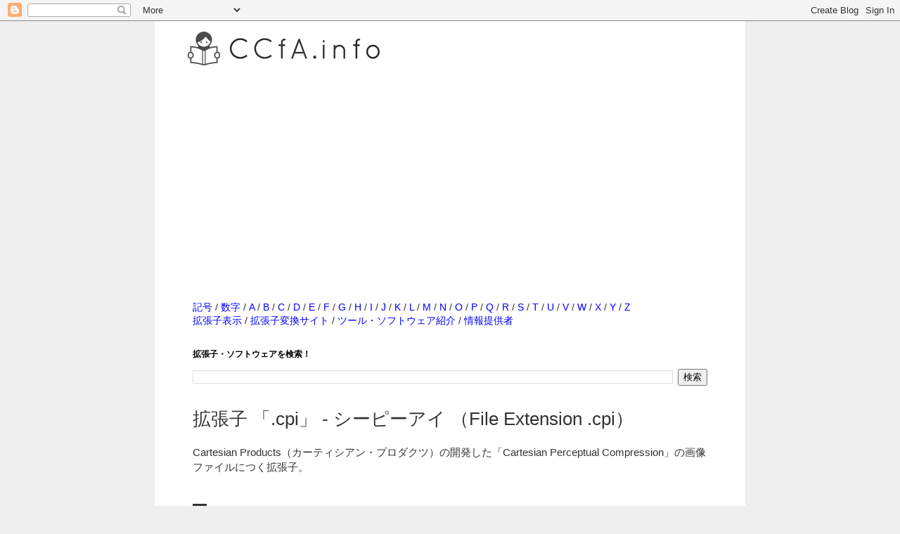

--- FILE ---
content_type: text/html; charset=UTF-8
request_url: https://www.ccfa.info/2014/09/cpi-file-extension-cpi-cartesian.html
body_size: 11414
content:
<!DOCTYPE html>
<html class='v2' dir='ltr' xmlns='http://www.w3.org/1999/xhtml' xmlns:b='http://www.google.com/2005/gml/b' xmlns:data='http://www.google.com/2005/gml/data' xmlns:expr='http://www.google.com/2005/gml/expr'>
<head>
<link href='https://www.blogger.com/static/v1/widgets/4128112664-css_bundle_v2.css' rel='stylesheet' type='text/css'/>
<script async='async' src='//pagead2.googlesyndication.com/pagead/js/adsbygoogle.js'></script>
<script>
     (adsbygoogle = window.adsbygoogle || []).push({
          google_ad_client: "ca-pub-1516918468405586",
          enable_page_level_ads: true
     });
</script>
<meta content='width=1100' name='viewport'/>
<meta content='text/html; charset=UTF-8' http-equiv='Content-Type'/>
<meta content='blogger' name='generator'/>
<link href='https://www.ccfa.info/favicon.ico' rel='icon' type='image/x-icon'/>
<link href='https://www.ccfa.info/2014/09/cpi-file-extension-cpi-cartesian.html' rel='canonical'/>
<link rel="alternate" type="application/atom+xml" title="拡張子を開こう&#65281;&#12288;CCfA.info - Atom" href="https://www.ccfa.info/feeds/posts/default" />
<link rel="alternate" type="application/rss+xml" title="拡張子を開こう&#65281;&#12288;CCfA.info - RSS" href="https://www.ccfa.info/feeds/posts/default?alt=rss" />
<link rel="service.post" type="application/atom+xml" title="拡張子を開こう&#65281;&#12288;CCfA.info - Atom" href="https://www.blogger.com/feeds/4314603375618160371/posts/default" />

<link rel="alternate" type="application/atom+xml" title="拡張子を開こう&#65281;&#12288;CCfA.info - Atom" href="https://www.ccfa.info/feeds/4422129756673594574/comments/default" />
<!--Can't find substitution for tag [blog.ieCssRetrofitLinks]-->
<meta content='「.cpi」ファイルを開く方法。拡張子「.cpi」がどの様なファイルなのか？取扱いソフトウェアを知ることで、変換・再生・閲覧の方法を知ることができます。' name='description'/>
<meta content='https://www.ccfa.info/2014/09/cpi-file-extension-cpi-cartesian.html' property='og:url'/>
<meta content='拡張子 「.cpi」 - シーピーアイ （File Extension .cpi）' property='og:title'/>
<meta content='「.cpi」ファイルを開く方法。拡張子「.cpi」がどの様なファイルなのか？取扱いソフトウェアを知ることで、変換・再生・閲覧の方法を知ることができます。' property='og:description'/>
<meta content='ccfa.info,拡張子,拡張子辞典,ファイルの開き方,ファイル拡張子,File,File Extension,Extension' name='keywords'/>
<!--<title><data:blog.pagetitle/></title>-->
<!-- Start of Changing the Blogger Title Tag -->
<title>拡張子 &#12300;.cpi&#12301; - シーピーアイ &#65288;File Extension .cpi&#65289; - 拡張子を開こう&#65281;&#12288;CCfA.info</title>
<!-- End of Changing the Blogger Title Tag -->
<style id='page-skin-1' type='text/css'><!--
/*
-----------------------------------------------
Blogger Template Style
Name:     Simple
Designer: Josh Peterson
URL:      www.noaesthetic.com
----------------------------------------------- */
/* Variable definitions
====================
<Variable name="keycolor" description="Main Color" type="color" default="#66bbdd"/>
<Group description="Page Text" selector="body">
<Variable name="body.font" description="Font" type="font"
default="normal normal 12px Arial, Tahoma, Helvetica, FreeSans, sans-serif"/>
<Variable name="body.text.color" description="Text Color" type="color" default="#222222"/>
</Group>
<Group description="Backgrounds" selector=".body-fauxcolumns-outer">
<Variable name="body.background.color" description="Outer Background" type="color" default="#66bbdd"/>
<Variable name="content.background.color" description="Main Background" type="color" default="#ffffff"/>
<Variable name="header.background.color" description="Header Background" type="color" default="transparent"/>
</Group>
<Group description="Links" selector=".main-outer">
<Variable name="link.color" description="Link Color" type="color" default="#2288bb"/>
<Variable name="link.visited.color" description="Visited Color" type="color" default="#888888"/>
<Variable name="link.hover.color" description="Hover Color" type="color" default="#33aaff"/>
</Group>
<Group description="Blog Title" selector=".header h1">
<Variable name="header.font" description="Font" type="font"
default="normal normal 60px Arial, Tahoma, Helvetica, FreeSans, sans-serif"/>
<Variable name="header.text.color" description="Title Color" type="color" default="#3399bb" />
</Group>
<Group description="Blog Description" selector=".header .description">
<Variable name="description.text.color" description="Description Color" type="color"
default="#777777" />
</Group>
<Group description="Tabs Text" selector=".tabs-inner .widget li a">
<Variable name="tabs.font" description="Font" type="font"
default="normal normal 14px Arial, Tahoma, Helvetica, FreeSans, sans-serif"/>
<Variable name="tabs.text.color" description="Text Color" type="color" default="#999999"/>
<Variable name="tabs.selected.text.color" description="Selected Color" type="color" default="#000000"/>
</Group>
<Group description="Tabs Background" selector=".tabs-outer .PageList">
<Variable name="tabs.background.color" description="Background Color" type="color" default="#f5f5f5"/>
<Variable name="tabs.selected.background.color" description="Selected Color" type="color" default="#eeeeee"/>
</Group>
<Group description="Post Title" selector="h3.post-title, .comments h4">
<Variable name="post.title.font" description="Font" type="font"
default="normal normal 22px Arial, Tahoma, Helvetica, FreeSans, sans-serif"/>
</Group>
<Group description="Date Header" selector=".date-header">
<Variable name="date.header.color" description="Text Color" type="color"
default="#333333"/>
<Variable name="date.header.background.color" description="Background Color" type="color"
default="transparent"/>
</Group>
<Group description="Post Footer" selector=".post-footer">
<Variable name="post.footer.text.color" description="Text Color" type="color" default="#666666"/>
<Variable name="post.footer.background.color" description="Background Color" type="color"
default="#f9f9f9"/>
<Variable name="post.footer.border.color" description="Shadow Color" type="color" default="#eeeeee"/>
</Group>
<Group description="Gadgets" selector="h2">
<Variable name="widget.title.font" description="Title Font" type="font"
default="normal bold 11px Arial, Tahoma, Helvetica, FreeSans, sans-serif"/>
<Variable name="widget.title.text.color" description="Title Color" type="color" default="#000000"/>
<Variable name="widget.alternate.text.color" description="Alternate Color" type="color" default="#999999"/>
</Group>
<Group description="Images" selector=".main-inner">
<Variable name="image.background.color" description="Background Color" type="color" default="#ffffff"/>
<Variable name="image.border.color" description="Border Color" type="color" default="#eeeeee"/>
<Variable name="image.text.color" description="Caption Text Color" type="color" default="#333333"/>
</Group>
<Group description="Accents" selector=".content-inner">
<Variable name="body.rule.color" description="Separator Line Color" type="color" default="#eeeeee"/>
<Variable name="tabs.border.color" description="Tabs Border Color" type="color" default="#999999"/>
</Group>
<Variable name="body.background" description="Body Background" type="background"
color="#efefef" default="$(color) none repeat scroll top left"/>
<Variable name="body.background.override" description="Body Background Override" type="string" default=""/>
<Variable name="body.background.gradient.cap" description="Body Gradient Cap" type="url"
default="url(//www.blogblog.com/1kt/simple/gradients_light.png)"/>
<Variable name="body.background.gradient.tile" description="Body Gradient Tile" type="url"
default="url(//www.blogblog.com/1kt/simple/body_gradient_tile_light.png)"/>
<Variable name="content.background.color.selector" description="Content Background Color Selector" type="string" default=".content-inner"/>
<Variable name="content.padding" description="Content Padding" type="length" default="10px"/>
<Variable name="content.padding.horizontal" description="Content Horizontal Padding" type="length" default="10px"/>
<Variable name="content.shadow.spread" description="Content Shadow Spread" type="length" default="40px"/>
<Variable name="content.shadow.spread.webkit" description="Content Shadow Spread (WebKit)" type="length" default="5px"/>
<Variable name="content.shadow.spread.ie" description="Content Shadow Spread (IE)" type="length" default="10px"/>
<Variable name="main.border.width" description="Main Border Width" type="length" default="0"/>
<Variable name="header.background.gradient" description="Header Gradient" type="url" default="none"/>
<Variable name="header.shadow.offset.left" description="Header Shadow Offset Left" type="length" default="-1px"/>
<Variable name="header.shadow.offset.top" description="Header Shadow Offset Top" type="length" default="-1px"/>
<Variable name="header.shadow.spread" description="Header Shadow Spread" type="length" default="1px"/>
<Variable name="header.padding" description="Header Padding" type="length" default="30px"/>
<Variable name="header.border.size" description="Header Border Size" type="length" default="1px"/>
<Variable name="header.bottom.border.size" description="Header Bottom Border Size" type="length" default="1px"/>
<Variable name="header.border.horizontalsize" description="Header Horizontal Border Size" type="length" default="0"/>
<Variable name="description.text.size" description="Description Text Size" type="string" default="140%"/>
<Variable name="tabs.margin.top" description="Tabs Margin Top" type="length" default="0" />
<Variable name="tabs.margin.side" description="Tabs Side Margin" type="length" default="30px" />
<Variable name="tabs.background.gradient" description="Tabs Background Gradient" type="url"
default="url(//www.blogblog.com/1kt/simple/gradients_light.png)"/>
<Variable name="tabs.border.width" description="Tabs Border Width" type="length" default="1px"/>
<Variable name="tabs.bevel.border.width" description="Tabs Bevel Border Width" type="length" default="1px"/>
<Variable name="date.header.padding" description="Date Header Padding" type="string" default="inherit"/>
<Variable name="date.header.letterspacing" description="Date Header Letter Spacing" type="string" default="inherit"/>
<Variable name="date.header.margin" description="Date Header Margin" type="string" default="inherit"/>
<Variable name="post.margin.bottom" description="Post Bottom Margin" type="length" default="25px"/>
<Variable name="image.border.small.size" description="Image Border Small Size" type="length" default="2px"/>
<Variable name="image.border.large.size" description="Image Border Large Size" type="length" default="5px"/>
<Variable name="page.width.selector" description="Page Width Selector" type="string" default=".region-inner"/>
<Variable name="page.width" description="Page Width" type="string" default="auto"/>
<Variable name="main.section.margin" description="Main Section Margin" type="length" default="15px"/>
<Variable name="main.padding" description="Main Padding" type="length" default="15px"/>
<Variable name="main.padding.top" description="Main Padding Top" type="length" default="30px"/>
<Variable name="main.padding.bottom" description="Main Padding Bottom" type="length" default="30px"/>
<Variable name="paging.background"
color="#ffffff"
description="Background of blog paging area" type="background"
default="transparent none no-repeat scroll top center"/>
<Variable name="footer.bevel" description="Bevel border length of footer" type="length" default="0"/>
<Variable name="mobile.background.overlay" description="Mobile Background Overlay" type="string"
default="transparent none repeat scroll top left"/>
<Variable name="mobile.background.size" description="Mobile Background Size" type="string" default="auto"/>
<Variable name="mobile.button.color" description="Mobile Button Color" type="color" default="#ffffff" />
<Variable name="startSide" description="Side where text starts in blog language" type="automatic" default="left"/>
<Variable name="endSide" description="Side where text ends in blog language" type="automatic" default="right"/>
*/
/* Content
----------------------------------------------- */
body {
font: normal normal 14px 'Trebuchet MS', Trebuchet, Verdana, sans-serif;
color: #333333;
background: #efefef none repeat scroll top left;
padding: 0 0 0 0;
}
html body .region-inner {
min-width: 0;
max-width: 100%;
width: auto;
}
a:link {
text-decoration:none;
color: #0000ff;
}
a:visited {
text-decoration:none;
color: #810081;
}
a:hover {
text-decoration:underline;
color: #378850;
}
.body-fauxcolumn-outer .fauxcolumn-inner {
background: transparent none repeat scroll top left;
_background-image: none;
}
.body-fauxcolumn-outer .cap-top {
position: absolute;
z-index: 1;
height: 400px;
width: 100%;
background: #efefef none repeat scroll top left;
}
.body-fauxcolumn-outer .cap-top .cap-left {
width: 100%;
background: transparent none repeat-x scroll top left;
_background-image: none;
}
.content-outer {
-moz-box-shadow: 0 0 0 rgba(0, 0, 0, .15);
-webkit-box-shadow: 0 0 0 rgba(0, 0, 0, .15);
-goog-ms-box-shadow: 0 0 0 #333333;
box-shadow: 0 0 0 rgba(0, 0, 0, .15);
margin-bottom: 1px;
}
.content-inner {
padding: 10px 40px;
}
.content-inner {
background-color: #ffffff;
}
/* Header
----------------------------------------------- */
.header-outer {
background: transparent none repeat-x scroll 0 -400px;
_background-image: none;
}
.Header h1 {
font: normal normal 24px 'Trebuchet MS',Trebuchet,Verdana,sans-serif;
color: #000000;
text-shadow: 0 0 0 rgba(0, 0, 0, .2);
}
.Header h1 a {
color: #000000;
}
.Header .description {
font-size: 18px;
color: #333333;
}
.header-inner .Header .titlewrapper {
padding: 22px 0;
}
.header-inner .Header .descriptionwrapper {
padding: 0 0;
}
/* Tabs
----------------------------------------------- */
.tabs-inner .section:first-child {
border-top: 0 solid #dddddd;
}
.tabs-inner .section:first-child ul {
margin-top: -1px;
border-top: 1px solid #dddddd;
border-left: 1px solid #dddddd;
border-right: 1px solid #dddddd;
}
.tabs-inner .widget ul {
background: transparent none repeat-x scroll 0 -800px;
_background-image: none;
border-bottom: 1px solid #dddddd;
margin-top: 0;
margin-left: -30px;
margin-right: -30px;
}
.tabs-inner .widget li a {
display: inline-block;
padding: .6em 1em;
font: normal normal 14px 'Trebuchet MS', Trebuchet, Verdana, sans-serif;
color: #000000;
border-left: 1px solid #ffffff;
border-right: 1px solid #dddddd;
}
.tabs-inner .widget li:first-child a {
border-left: none;
}
.tabs-inner .widget li.selected a, .tabs-inner .widget li a:hover {
color: #000000;
background-color: #eeeeee;
text-decoration: none;
}
/* Columns
----------------------------------------------- */
.main-outer {
border-top: 0 solid #999999;
}
.fauxcolumn-left-outer .fauxcolumn-inner {
border-right: 1px solid #999999;
}
.fauxcolumn-right-outer .fauxcolumn-inner {
border-left: 1px solid #999999;
}
/* Headings
----------------------------------------------- */
h2 {
margin: 0 0 1em 0;
font: normal bold 12px 'Trebuchet MS',Trebuchet,Verdana,sans-serif;
color: #000000;
}
/* Widgets
----------------------------------------------- */
.widget .zippy {
color: #999999;
text-shadow: 2px 2px 1px rgba(0, 0, 0, .1);
}
.widget .popular-posts ul {
list-style: none;
}
/* Posts
----------------------------------------------- */
.date-header span {
background-color: #bbbbbb;
color: #ffffff;
padding: 0.4em;
letter-spacing: 3px;
margin: inherit;
}
.main-inner {
padding-top: 35px;
padding-bottom: 65px;
}
.main-inner .column-center-inner {
padding: 0 0;
}
.main-inner .column-center-inner .section {
margin: 0 1em;
}
.post {
margin: 0 0 45px 0;
}
h3.post-title, .comments h4 {
font: normal normal 26px 'Trebuchet MS',Trebuchet,Verdana,sans-serif;
margin: .75em 0 0;
}
.post-body {
font-size: 110%;
line-height: 1.4;
position: relative;
}
.post-body img, .post-body .tr-caption-container, .Profile img, .Image img,
.BlogList .item-thumbnail img {
padding: 2px;
background: #ffffff;
border: 1px solid #eeeeee;
-moz-box-shadow: 1px 1px 5px rgba(0, 0, 0, .1);
-webkit-box-shadow: 1px 1px 5px rgba(0, 0, 0, .1);
box-shadow: 1px 1px 5px rgba(0, 0, 0, .1);
}
.post-body img, .post-body .tr-caption-container {
padding: 5px;
}
.post-body .tr-caption-container {
color: #333333;
}
.post-body .tr-caption-container img {
padding: 0;
background: transparent;
border: none;
-moz-box-shadow: 0 0 0 rgba(0, 0, 0, .1);
-webkit-box-shadow: 0 0 0 rgba(0, 0, 0, .1);
box-shadow: 0 0 0 rgba(0, 0, 0, .1);
}
.post-header {
margin: 0 0 1.5em;
line-height: 1.6;
font-size: 90%;
}
.post-footer {
margin: 20px -2px 0;
padding: 5px 10px;
color: #666666;
background-color: #eeeeee;
border-bottom: 1px solid #eeeeee;
line-height: 1.6;
font-size: 90%;
}
#comments .comment-author {
padding-top: 1.5em;
border-top: 1px solid #999999;
background-position: 0 1.5em;
}
#comments .comment-author:first-child {
padding-top: 0;
border-top: none;
}
.avatar-image-container {
margin: .2em 0 0;
}
#comments .avatar-image-container img {
border: 1px solid #eeeeee;
}
/* Comments
----------------------------------------------- */
.comments .comments-content .icon.blog-author {
background-repeat: no-repeat;
background-image: url([data-uri]);
}
.comments .comments-content .loadmore a {
border-top: 1px solid #999999;
border-bottom: 1px solid #999999;
}
.comments .comment-thread.inline-thread {
background-color: #eeeeee;
}
.comments .continue {
border-top: 2px solid #999999;
}
/* Accents
---------------------------------------------- */
.section-columns td.columns-cell {
border-left: 1px solid #999999;
}
.blog-pager {
background: transparent url(//www.blogblog.com/1kt/simple/paging_dot.png) repeat-x scroll top center;
}
.blog-pager-older-link, .home-link,
.blog-pager-newer-link {
background-color: #ffffff;
padding: 5px;
}
.footer-outer {
border-top: 1px dashed #bbbbbb;
}
/* Mobile
----------------------------------------------- */
body.mobile  {
background-size: auto;
}
.mobile .body-fauxcolumn-outer {
background: transparent none repeat scroll top left;
}
.mobile .body-fauxcolumn-outer .cap-top {
background-size: 100% auto;
}
.mobile .content-outer {
-webkit-box-shadow: 0 0 3px rgba(0, 0, 0, .15);
box-shadow: 0 0 3px rgba(0, 0, 0, .15);
}
body.mobile .AdSense {
margin: 0 -0;
}
.mobile .tabs-inner .widget ul {
margin-left: 0;
margin-right: 0;
}
.mobile .post {
margin: 0;
}
.mobile .main-inner .column-center-inner .section {
margin: 0;
}
.mobile .date-header span {
padding: 0.1em 10px;
margin: 0 -10px;
}
.mobile h3.post-title {
margin: 0;
}
.mobile .blog-pager {
background: transparent none no-repeat scroll top center;
}
.mobile .footer-outer {
border-top: none;
}
.mobile .main-inner, .mobile .footer-inner {
background-color: #ffffff;
}
.mobile-index-contents {
color: #333333;
}
.mobile-link-button {
background-color: #0000ff;
}
.mobile-link-button a:link, .mobile-link-button a:visited {
color: #ffffff;
}
.mobile .tabs-inner .section:first-child {
border-top: none;
}
.mobile .tabs-inner .PageList .widget-content {
background-color: #eeeeee;
color: #000000;
border-top: 1px solid #dddddd;
border-bottom: 1px solid #dddddd;
}
.mobile .tabs-inner .PageList .widget-content .pagelist-arrow {
border-left: 1px solid #dddddd;
}
.post-outer div.subtitle2 {
font-size: 14px;                   /* フォントサイズ */
font-weight:bolder;                /* 相対的に太字 */
border-left:solid 20px #333333;    /* 左側の罫線 */
border-bottom:solid 0px #333333;   /* 下側の罫線 */
padding:3px 0px 0px 5px;
}
.caption {
color: #333333 ;
background: #ffffff;
font-size: 14pt ;
line-height: 1;
margin:10px 0px;
padding: 10px 5px 10px 5px;
box-shadow:0px 1px 7px 0px #666666 ;
border-bottom:3px solid #ec8f58;
border-radius: 5px ;
}
ul.navi li a {
position: relative;
display: block;
padding: 10px 25px 10px 10px;
border-bottom: 1px solid #ccc;
}
ul.navi li a::after {
position: absolute;
top: 50%;
right: 10px;
display: block;
content: '';
width: 8px;
height: 8px;
margin-top: -4px;
border-top: 1px solid #888;
border-right: 1px solid #888;
-webkit-transform: rotate(45deg);
transform: rotate(45deg);
}
/* 目次 */
.sectionList {
background: #F8F8F8;
padding: 15px;
border: 1px solid #CCC;
}
.sectionList h4 {
font-size: 110%;
margin: 0;
}
.sectionList ol {
margin: 10px 0 0;
padding: 0 0 0 1.5em;
list-style: decimal;
}
/*関連リンク*/
.post-outer div.relink {
font-size: 18px;                   /* フォントサイズ */
font-weight:bolder;                /* 相対的に太字 */
border-left:solid 10px #2C6EBD;    /* 左側の罫線 */
border-bottom:solid 1px #2C6EBD;   /* 下側の罫線 */
padding:3px 0px 0px 5px;
}
--></style>
<style id='template-skin-1' type='text/css'><!--
body {
min-width: 840px;
}
.content-outer, .content-fauxcolumn-outer, .region-inner {
min-width: 840px;
max-width: 840px;
_width: 840px;
}
.main-inner .columns {
padding-left: 0px;
padding-right: 0px;
}
.main-inner .fauxcolumn-center-outer {
left: 0px;
right: 0px;
/* IE6 does not respect left and right together */
_width: expression(this.parentNode.offsetWidth -
parseInt("0px") -
parseInt("0px") + 'px');
}
.main-inner .fauxcolumn-left-outer {
width: 0px;
}
.main-inner .fauxcolumn-right-outer {
width: 0px;
}
.main-inner .column-left-outer {
width: 0px;
right: 100%;
margin-left: -0px;
}
.main-inner .column-right-outer {
width: 0px;
margin-right: -0px;
}
#layout {
min-width: 0;
}
#layout .content-outer {
min-width: 0;
width: 800px;
}
#layout .region-inner {
min-width: 0;
width: auto;
}
--></style>
<script type='text/javascript'>
        (function(i,s,o,g,r,a,m){i['GoogleAnalyticsObject']=r;i[r]=i[r]||function(){
        (i[r].q=i[r].q||[]).push(arguments)},i[r].l=1*new Date();a=s.createElement(o),
        m=s.getElementsByTagName(o)[0];a.async=1;a.src=g;m.parentNode.insertBefore(a,m)
        })(window,document,'script','https://www.google-analytics.com/analytics.js','ga');
        ga('create', 'UA-2177430-1', 'auto', 'blogger');
        ga('blogger.send', 'pageview');
      </script>
<meta content='-13nzBIzUdzFqbTyyXf5HmDY-qNfLnWlHr8s1LEV0Jo' name='google-site-verification'/>
<link href='https://www.blogger.com/dyn-css/authorization.css?targetBlogID=4314603375618160371&amp;zx=c58c9dfd-dd0b-4892-8dd9-457485387298' media='none' onload='if(media!=&#39;all&#39;)media=&#39;all&#39;' rel='stylesheet'/><noscript><link href='https://www.blogger.com/dyn-css/authorization.css?targetBlogID=4314603375618160371&amp;zx=c58c9dfd-dd0b-4892-8dd9-457485387298' rel='stylesheet'/></noscript>
<meta name='google-adsense-platform-account' content='ca-host-pub-1556223355139109'/>
<meta name='google-adsense-platform-domain' content='blogspot.com'/>

<!-- data-ad-client=ca-pub-1516918468405586 -->

</head>
<body class='loading'>
<div class='navbar section' id='navbar'><div class='widget Navbar' data-version='1' id='Navbar1'><script type="text/javascript">
    function setAttributeOnload(object, attribute, val) {
      if(window.addEventListener) {
        window.addEventListener('load',
          function(){ object[attribute] = val; }, false);
      } else {
        window.attachEvent('onload', function(){ object[attribute] = val; });
      }
    }
  </script>
<div id="navbar-iframe-container"></div>
<script type="text/javascript" src="https://apis.google.com/js/platform.js"></script>
<script type="text/javascript">
      gapi.load("gapi.iframes:gapi.iframes.style.bubble", function() {
        if (gapi.iframes && gapi.iframes.getContext) {
          gapi.iframes.getContext().openChild({
              url: 'https://www.blogger.com/navbar/4314603375618160371?po\x3d4422129756673594574\x26origin\x3dhttps://www.ccfa.info',
              where: document.getElementById("navbar-iframe-container"),
              id: "navbar-iframe"
          });
        }
      });
    </script><script type="text/javascript">
(function() {
var script = document.createElement('script');
script.type = 'text/javascript';
script.src = '//pagead2.googlesyndication.com/pagead/js/google_top_exp.js';
var head = document.getElementsByTagName('head')[0];
if (head) {
head.appendChild(script);
}})();
</script>
</div></div>
<div class='body-fauxcolumns'>
<div class='fauxcolumn-outer body-fauxcolumn-outer'>
<div class='cap-top'>
<div class='cap-left'></div>
<div class='cap-right'></div>
</div>
<div class='fauxborder-left'>
<div class='fauxborder-right'></div>
<div class='fauxcolumn-inner'>
</div>
</div>
<div class='cap-bottom'>
<div class='cap-left'></div>
<div class='cap-right'></div>
</div>
</div>
</div>
<div class='content'>
<div class='content-fauxcolumns'>
<div class='fauxcolumn-outer content-fauxcolumn-outer'>
<div class='cap-top'>
<div class='cap-left'></div>
<div class='cap-right'></div>
</div>
<div class='fauxborder-left'>
<div class='fauxborder-right'></div>
<div class='fauxcolumn-inner'>
</div>
</div>
<div class='cap-bottom'>
<div class='cap-left'></div>
<div class='cap-right'></div>
</div>
</div>
</div>
<div class='content-outer'>
<div class='content-cap-top cap-top'>
<div class='cap-left'></div>
<div class='cap-right'></div>
</div>
<div class='fauxborder-left content-fauxborder-left'>
<div class='fauxborder-right content-fauxborder-right'></div>
<div class='content-inner'>
<header>
<div class='header-outer'>
<div class='header-cap-top cap-top'>
<div class='cap-left'></div>
<div class='cap-right'></div>
</div>
<div class='fauxborder-left header-fauxborder-left'>
<div class='fauxborder-right header-fauxborder-right'></div>
<div class='region-inner header-inner'>
<div class='header section' id='header'><div class='widget Header' data-version='1' id='Header1'>
<div id='header-inner'>
<a href='https://www.ccfa.info/' style='display: block'>
<img alt='拡張子を開こう！　CCfA.info' height='59px; ' id='Header1_headerimg' src='https://blogger.googleusercontent.com/img/b/R29vZ2xl/AVvXsEiWeWKn2jnbKLaFe0f0DHJrFmeBxvMehobZkq9SdPgDcMLQ2JttrdIgH2lzlWBUbSYIeH3uYcFjftNzN7xlJvrvaCdWKx9G7bgKvO6JObSW4kmGsYeSiz1CsuLrAYrVp6u_WcZnkBDG83bj/s1600-r/title+20150926.png' style='display: block' width='289px; '/>
</a>
</div>
</div></div>
</div>
</div>
<div class='header-cap-bottom cap-bottom'>
<div class='cap-left'></div>
<div class='cap-right'></div>
</div>
</div>
</header>
<div class='tabs-outer'>
<div class='tabs-cap-top cap-top'>
<div class='cap-left'></div>
<div class='cap-right'></div>
</div>
<div class='fauxborder-left tabs-fauxborder-left'>
<div class='fauxborder-right tabs-fauxborder-right'></div>
<div class='region-inner tabs-inner'>
<div class='tabs section' id='crosscol'><div class='widget AdSense' data-version='1' id='AdSense1'>
<div class='widget-content'>
<script async src="https://pagead2.googlesyndication.com/pagead/js/adsbygoogle.js"></script>
<!-- sample-ccfa_crosscol_AdSense1_1x1_as -->
<ins class="adsbygoogle"
     style="display:block"
     data-ad-client="ca-pub-1516918468405586"
     data-ad-host="ca-host-pub-1556223355139109"
     data-ad-slot="9397569217"
     data-ad-format="auto"
     data-full-width-responsive="true"></ins>
<script>
(adsbygoogle = window.adsbygoogle || []).push({});
</script>
<div class='clear'></div>
</div>
</div></div>
<div class='tabs no-items section' id='crosscol-overflow'></div>
</div>
</div>
<div class='tabs-cap-bottom cap-bottom'>
<div class='cap-left'></div>
<div class='cap-right'></div>
</div>
</div>
<div class='main-outer'>
<div class='main-cap-top cap-top'>
<div class='cap-left'></div>
<div class='cap-right'></div>
</div>
<div class='fauxborder-left main-fauxborder-left'>
<div class='fauxborder-right main-fauxborder-right'></div>
<div class='region-inner main-inner'>
<div class='columns fauxcolumns'>
<div class='fauxcolumn-outer fauxcolumn-center-outer'>
<div class='cap-top'>
<div class='cap-left'></div>
<div class='cap-right'></div>
</div>
<div class='fauxborder-left'>
<div class='fauxborder-right'></div>
<div class='fauxcolumn-inner'>
</div>
</div>
<div class='cap-bottom'>
<div class='cap-left'></div>
<div class='cap-right'></div>
</div>
</div>
<div class='fauxcolumn-outer fauxcolumn-left-outer'>
<div class='cap-top'>
<div class='cap-left'></div>
<div class='cap-right'></div>
</div>
<div class='fauxborder-left'>
<div class='fauxborder-right'></div>
<div class='fauxcolumn-inner'>
</div>
</div>
<div class='cap-bottom'>
<div class='cap-left'></div>
<div class='cap-right'></div>
</div>
</div>
<div class='fauxcolumn-outer fauxcolumn-right-outer'>
<div class='cap-top'>
<div class='cap-left'></div>
<div class='cap-right'></div>
</div>
<div class='fauxborder-left'>
<div class='fauxborder-right'></div>
<div class='fauxcolumn-inner'>
</div>
</div>
<div class='cap-bottom'>
<div class='cap-left'></div>
<div class='cap-right'></div>
</div>
</div>
<!-- corrects IE6 width calculation -->
<div class='columns-inner'>
<div class='column-center-outer'>
<div class='column-center-inner'>
<div class='main section' id='main'><div class='widget HTML' data-version='1' id='HTML1'>
<div class='widget-content'>
<p><a href="http://www.ccfa.info/2013/08/symbol.html">記号</a> / <a href="http://www.ccfa.info/2013/08/number.html">数字</a> / <a href="http://www.ccfa.info/2013/10/A.html">A</a> / <a href="http://www.ccfa.info/2013/10/B.html">B</a> / <a href="http://www.ccfa.info/2013/10/C.html">C</a> / <a href="http://www.ccfa.info/2013/10/D.html">D</a> / <a href="http://www.ccfa.info/2013/10/E.html">E</a> / <a href="http://www.ccfa.info/2013/10/F.html">F</a> / <a href="http://www.ccfa.info/2013/10/G.html">G</a> / <a href="http://www.ccfa.info/2013/10/H.html">H</a> / <a href="http://www.ccfa.info/2013/10/I.html">I</a> / <a href="http://www.ccfa.info/2013/10/J.html">J</a> / <a href="http://www.ccfa.info/2013/11/K.html">K</a> / <a href="http://www.ccfa.info/2013/11/L.html">L</a> / <a href="http://www.ccfa.info/2013/11/M.html">M</a> / <a href="http://www.ccfa.info/2013/11/N.html">N</a> / <a href="http://www.ccfa.info/2013/11/O.html">O</a> / <a href="http://www.ccfa.info/2013/11/P.html">P</a> / <a href="http://www.ccfa.info/2013/11/Q.html">Q</a> / <a href="http://www.ccfa.info/2013/11/R.html">R</a> / <a href="http://www.ccfa.info/2013/11/S.html">S</a> / <a href="http://www.ccfa.info/2013/11/T.html">T</a> / <a href="http://www.ccfa.info/2013/11/U.html">U</a> / <a href="http://www.ccfa.info/2013/11/V.html">V</a> / <a href="http://www.ccfa.info/2013/11/W.html">W</a> / <a href="http://www.ccfa.info/2013/11/X.html">X</a> / <a href="http://www.ccfa.info/2013/11/Y.html">Y</a> / <a href="http://www.ccfa.info/2013/11/Z.html">Z</a>

<br />

<a href="http://www.ccfa.info/2014/03/windows7.html">拡張子表示</a> / <a href="http://www.ccfa.info/search/label/%E3%82%B5%E3%82%A4%E3%83%88%E7%B4%B9%E4%BB%8B">拡張子変換サイト</a> / <a href="http://www.ccfa.info/search/label/%E3%83%84%E3%83%BC%E3%83%AB%E3%83%BB%E3%82%BD%E3%83%95%E3%83%88%E3%82%A6%E3%82%A7%E3%82%A2%E7%B4%B9%E4%BB%8B">ツール&#12539;ソフトウェア紹介</a> / <a href="http://www.ccfa.info/2013/10/thanks.html">情報提供者</a>
</p>
</div>
<div class='clear'></div>
</div><div class='widget BlogSearch' data-version='1' id='BlogSearch1'>
<h2 class='title'>拡張子&#12539;ソフトウェアを検索&#65281;</h2>
<div class='widget-content'>
<div id='BlogSearch1_form'>
<form action='https://www.ccfa.info/search' class='gsc-search-box' target='_top'>
<table cellpadding='0' cellspacing='0' class='gsc-search-box'>
<tbody>
<tr>
<td class='gsc-input'>
<input autocomplete='off' class='gsc-input' name='q' size='10' title='search' type='text' value=''/>
</td>
<td class='gsc-search-button'>
<input class='gsc-search-button' title='search' type='submit' value='検索'/>
</td>
</tr>
</tbody>
</table>
</form>
</div>
</div>
<div class='clear'></div>
</div><div class='widget Blog' data-version='1' id='Blog1'>
<div class='blog-posts hfeed'>
<!--Can't find substitution for tag [defaultAdStart]-->

          <div class="date-outer">
        

          <div class="date-posts">
        
<div class='post-outer'>
<div class='post hentry' itemprop='blogPost' itemscope='itemscope' itemtype='http://schema.org/BlogPosting'>
<meta content='4314603375618160371' itemprop='blogId'/>
<meta content='4422129756673594574' itemprop='postId'/>
<a name='4422129756673594574'></a>
<h3 class='post-title entry-title' itemprop='name'>
拡張子 &#12300;.cpi&#12301; - シーピーアイ &#65288;File Extension .cpi&#65289;
</h3>
<div class='post-header'>
<div class='post-header-line-1'></div>
</div>
<div class='post-body entry-content' id='post-body-4422129756673594574' itemprop='articleBody'>
Cartesian Products&#65288;カーティシアン&#12539;プロダクツ&#65289;の開発した&#12300;Cartesian Perceptual Compression&#12301;の画像ファイルにつく拡張子&#12290;<br />
<br />
<br />
<div class="subtitle2">拡張子名の由来</div><br />
Cartesian Perceptual Compression<br />
<br />
<br />
<div class="subtitle2">MIME Type</div><br />
image/cpi
<div style='clear: both;'></div>
</div>
<div class='post-footer'>
<div class='post-footer-line post-footer-line-1'></div>
<div class='post-footer-line post-footer-line-2'><span class='post-labels'>
ラベル:
<a href='https://www.ccfa.info/search/label/Cartesian%20Perceptual%20Compression' rel='tag'>Cartesian Perceptual Compression</a>,
<a href='https://www.ccfa.info/search/label/cpi' rel='tag'>cpi</a>
</span>
<span class='post-icons'>
<span class='item-control blog-admin pid-1116567604'>
<a href='https://www.blogger.com/post-edit.g?blogID=4314603375618160371&postID=4422129756673594574&from=pencil' title='投稿を編集'>
<img alt='' class='icon-action' height='18' src='https://resources.blogblog.com/img/icon18_edit_allbkg.gif' width='18'/>
</a>
</span>
</span>
</div>
<div class='post-footer-line post-footer-line-3'></div>
</div>
</div>
<div class='comments' id='comments'>
<a name='comments'></a>
</div>
</div>

        </div></div>
      
<!--Can't find substitution for tag [adEnd]-->
</div>
<div class='blog-pager' id='blog-pager'>
<span id='blog-pager-newer-link'>
<a class='blog-pager-newer-link' href='https://www.ccfa.info/2013/08/cpt-file-extension-cpt.html' id='Blog1_blog-pager-newer-link' title='次の投稿'>次の投稿</a>
</span>
<span id='blog-pager-older-link'>
<a class='blog-pager-older-link' href='https://www.ccfa.info/2013/08/cbbak-file-extension-cbbak.html' id='Blog1_blog-pager-older-link' title='前の投稿'>前の投稿</a>
</span>
<a class='home-link' href='https://www.ccfa.info/'>ホーム</a>
</div>
<div class='clear'></div>
<div class='post-feeds'>
</div>
</div></div>
</div>
</div>
<div class='column-left-outer'>
<div class='column-left-inner'>
<aside>
</aside>
</div>
</div>
<div class='column-right-outer'>
<div class='column-right-inner'>
<aside>
</aside>
</div>
</div>
</div>
<div style='clear: both'></div>
<!-- columns -->
</div>
<!-- main -->
</div>
</div>
<div class='main-cap-bottom cap-bottom'>
<div class='cap-left'></div>
<div class='cap-right'></div>
</div>
</div>
<footer>
<div class='footer-outer'>
<div class='footer-cap-top cap-top'>
<div class='cap-left'></div>
<div class='cap-right'></div>
</div>
<div class='fauxborder-left footer-fauxborder-left'>
<div class='fauxborder-right footer-fauxborder-right'></div>
<div class='region-inner footer-inner'>
<div class='foot section' id='footer-1'><div class='widget HTML' data-version='1' id='HTML2'>
<div class='widget-content'>
<script async src="https://pagead2.googlesyndication.com/pagead/js/adsbygoogle.js"></script>
<!-- CCfA -->
<ins class="adsbygoogle"
     style="display:block"
     data-ad-client="ca-pub-1516918468405586"
     data-ad-slot="4293022474"
     data-ad-format="auto"
     data-full-width-responsive="true"></ins>
<script>
     (adsbygoogle = window.adsbygoogle || []).push({});
</script>
</div>
<div class='clear'></div>
</div></div>
<table border='0' cellpadding='0' cellspacing='0' class='section-columns columns-2'>
<tbody>
<tr>
<td class='first columns-cell'>
<div class='foot section' id='footer-2-1'><div class='widget HTML' data-version='1' id='HTML5'>
<h2 class='title'>サイトヒストリー</h2>
<div class='widget-content'>
2001/11/30&#65306;運営を開始<br />
2013/11/30&#65306;Blogシステムに移行<br />
2014/11/30&#65306;管理者移管

<p>掲載拡張子数&#65306;3,310以上&#65281;</p>
</div>
<div class='clear'></div>
</div></div>
</td>
<td class='columns-cell'>
<div class='foot section' id='footer-2-2'><div class='widget BlogArchive' data-version='1' id='BlogArchive1'>
<h2>ブログ アーカイブ</h2>
<div class='widget-content'>
<div id='ArchiveList'>
<div id='BlogArchive1_ArchiveList'>
<select id='BlogArchive1_ArchiveMenu'>
<option value=''>ブログ アーカイブ</option>
<option value='https://www.ccfa.info/2025/02/'>2月 (1)</option>
<option value='https://www.ccfa.info/2018/07/'>7月 (1)</option>
<option value='https://www.ccfa.info/2016/05/'>5月 (5)</option>
<option value='https://www.ccfa.info/2016/04/'>4月 (8)</option>
<option value='https://www.ccfa.info/2016/03/'>3月 (2)</option>
<option value='https://www.ccfa.info/2016/02/'>2月 (2)</option>
<option value='https://www.ccfa.info/2015/12/'>12月 (2)</option>
<option value='https://www.ccfa.info/2015/11/'>11月 (6)</option>
<option value='https://www.ccfa.info/2015/10/'>10月 (55)</option>
<option value='https://www.ccfa.info/2015/09/'>9月 (32)</option>
<option value='https://www.ccfa.info/2015/08/'>8月 (6)</option>
<option value='https://www.ccfa.info/2015/07/'>7月 (17)</option>
<option value='https://www.ccfa.info/2015/06/'>6月 (11)</option>
<option value='https://www.ccfa.info/2015/05/'>5月 (37)</option>
<option value='https://www.ccfa.info/2015/04/'>4月 (69)</option>
<option value='https://www.ccfa.info/2015/03/'>3月 (106)</option>
<option value='https://www.ccfa.info/2015/02/'>2月 (136)</option>
<option value='https://www.ccfa.info/2015/01/'>1月 (112)</option>
<option value='https://www.ccfa.info/2014/12/'>12月 (111)</option>
<option value='https://www.ccfa.info/2014/11/'>11月 (117)</option>
<option value='https://www.ccfa.info/2014/10/'>10月 (107)</option>
<option value='https://www.ccfa.info/2014/09/'>9月 (132)</option>
<option value='https://www.ccfa.info/2014/08/'>8月 (125)</option>
<option value='https://www.ccfa.info/2014/07/'>7月 (111)</option>
<option value='https://www.ccfa.info/2014/06/'>6月 (99)</option>
<option value='https://www.ccfa.info/2014/05/'>5月 (217)</option>
<option value='https://www.ccfa.info/2014/04/'>4月 (214)</option>
<option value='https://www.ccfa.info/2014/03/'>3月 (116)</option>
<option value='https://www.ccfa.info/2014/02/'>2月 (135)</option>
<option value='https://www.ccfa.info/2014/01/'>1月 (101)</option>
<option value='https://www.ccfa.info/2013/12/'>12月 (181)</option>
<option value='https://www.ccfa.info/2013/11/'>11月 (139)</option>
<option value='https://www.ccfa.info/2013/10/'>10月 (274)</option>
<option value='https://www.ccfa.info/2013/09/'>9月 (202)</option>
<option value='https://www.ccfa.info/2013/08/'>8月 (350)</option>
<option value='https://www.ccfa.info/2013/07/'>7月 (1)</option>
</select>
</div>
</div>
<div class='clear'></div>
</div>
</div></div>
</td>
</tr>
</tbody>
</table>
<!-- outside of the include in order to lock Attribution widget -->
<div class='foot section' id='footer-3'><div class='widget Attribution' data-version='1' id='Attribution1'>
<div class='widget-content' style='text-align: center;'>
&#169; 2001 - 2021 CCfA.info. Powered by <a href='https://www.blogger.com' target='_blank'>Blogger</a>.
</div>
<div class='clear'></div>
</div></div>
</div>
</div>
<div class='footer-cap-bottom cap-bottom'>
<div class='cap-left'></div>
<div class='cap-right'></div>
</div>
</div>
</footer>
<!-- content -->
</div>
</div>
<div class='content-cap-bottom cap-bottom'>
<div class='cap-left'></div>
<div class='cap-right'></div>
</div>
</div>
</div>
<script type='text/javascript'>
    window.setTimeout(function() {
        document.body.className = document.body.className.replace('loading', '');
      }, 10);
  </script>

<script type="text/javascript" src="https://www.blogger.com/static/v1/widgets/1601900224-widgets.js"></script>
<script type='text/javascript'>
window['__wavt'] = 'AOuZoY7cvj4XjbDYWMVZoRsI67OfrDFiVg:1763307600577';_WidgetManager._Init('//www.blogger.com/rearrange?blogID\x3d4314603375618160371','//www.ccfa.info/2014/09/cpi-file-extension-cpi-cartesian.html','4314603375618160371');
_WidgetManager._SetDataContext([{'name': 'blog', 'data': {'blogId': '4314603375618160371', 'title': '\u62e1\u5f35\u5b50\u3092\u958b\u3053\u3046\uff01\u3000CCfA.info', 'url': 'https://www.ccfa.info/2014/09/cpi-file-extension-cpi-cartesian.html', 'canonicalUrl': 'https://www.ccfa.info/2014/09/cpi-file-extension-cpi-cartesian.html', 'homepageUrl': 'https://www.ccfa.info/', 'searchUrl': 'https://www.ccfa.info/search', 'canonicalHomepageUrl': 'https://www.ccfa.info/', 'blogspotFaviconUrl': 'https://www.ccfa.info/favicon.ico', 'bloggerUrl': 'https://www.blogger.com', 'hasCustomDomain': true, 'httpsEnabled': true, 'enabledCommentProfileImages': true, 'gPlusViewType': 'FILTERED_POSTMOD', 'adultContent': false, 'analyticsAccountNumber': 'UA-2177430-1', 'encoding': 'UTF-8', 'locale': 'ja', 'localeUnderscoreDelimited': 'ja', 'languageDirection': 'ltr', 'isPrivate': false, 'isMobile': false, 'isMobileRequest': false, 'mobileClass': '', 'isPrivateBlog': false, 'isDynamicViewsAvailable': true, 'feedLinks': '\x3clink rel\x3d\x22alternate\x22 type\x3d\x22application/atom+xml\x22 title\x3d\x22\u62e1\u5f35\u5b50\u3092\u958b\u3053\u3046\uff01\u3000CCfA.info - Atom\x22 href\x3d\x22https://www.ccfa.info/feeds/posts/default\x22 /\x3e\n\x3clink rel\x3d\x22alternate\x22 type\x3d\x22application/rss+xml\x22 title\x3d\x22\u62e1\u5f35\u5b50\u3092\u958b\u3053\u3046\uff01\u3000CCfA.info - RSS\x22 href\x3d\x22https://www.ccfa.info/feeds/posts/default?alt\x3drss\x22 /\x3e\n\x3clink rel\x3d\x22service.post\x22 type\x3d\x22application/atom+xml\x22 title\x3d\x22\u62e1\u5f35\u5b50\u3092\u958b\u3053\u3046\uff01\u3000CCfA.info - Atom\x22 href\x3d\x22https://www.blogger.com/feeds/4314603375618160371/posts/default\x22 /\x3e\n\n\x3clink rel\x3d\x22alternate\x22 type\x3d\x22application/atom+xml\x22 title\x3d\x22\u62e1\u5f35\u5b50\u3092\u958b\u3053\u3046\uff01\u3000CCfA.info - Atom\x22 href\x3d\x22https://www.ccfa.info/feeds/4422129756673594574/comments/default\x22 /\x3e\n', 'meTag': '', 'adsenseClientId': 'ca-pub-1516918468405586', 'adsenseHostId': 'ca-host-pub-1556223355139109', 'adsenseHasAds': true, 'adsenseAutoAds': false, 'boqCommentIframeForm': true, 'loginRedirectParam': '', 'view': '', 'dynamicViewsCommentsSrc': '//www.blogblog.com/dynamicviews/4224c15c4e7c9321/js/comments.js', 'dynamicViewsScriptSrc': '//www.blogblog.com/dynamicviews/b2db86565aaa500f', 'plusOneApiSrc': 'https://apis.google.com/js/platform.js', 'disableGComments': true, 'interstitialAccepted': false, 'sharing': {'platforms': [{'name': '\u30ea\u30f3\u30af\u3092\u53d6\u5f97', 'key': 'link', 'shareMessage': '\u30ea\u30f3\u30af\u3092\u53d6\u5f97', 'target': ''}, {'name': 'Facebook', 'key': 'facebook', 'shareMessage': 'Facebook \u3067\u5171\u6709', 'target': 'facebook'}, {'name': 'BlogThis!', 'key': 'blogThis', 'shareMessage': 'BlogThis!', 'target': 'blog'}, {'name': '\xd7', 'key': 'twitter', 'shareMessage': '\xd7 \u3067\u5171\u6709', 'target': 'twitter'}, {'name': 'Pinterest', 'key': 'pinterest', 'shareMessage': 'Pinterest \u3067\u5171\u6709', 'target': 'pinterest'}, {'name': '\u30e1\u30fc\u30eb', 'key': 'email', 'shareMessage': '\u30e1\u30fc\u30eb', 'target': 'email'}], 'disableGooglePlus': true, 'googlePlusShareButtonWidth': 0, 'googlePlusBootstrap': '\x3cscript type\x3d\x22text/javascript\x22\x3ewindow.___gcfg \x3d {\x27lang\x27: \x27ja\x27};\x3c/script\x3e'}, 'hasCustomJumpLinkMessage': true, 'jumpLinkMessage': '\u3082\u3063\u3068\u8aad\u3080\uff08\u88dc\u8db3\u8aac\u660e\uff09 \uff1e\uff1e', 'pageType': 'item', 'postId': '4422129756673594574', 'pageName': '\u62e1\u5f35\u5b50 \u300c.cpi\u300d - \u30b7\u30fc\u30d4\u30fc\u30a2\u30a4 \uff08File Extension .cpi\uff09', 'pageTitle': '\u62e1\u5f35\u5b50\u3092\u958b\u3053\u3046\uff01\u3000CCfA.info: \u62e1\u5f35\u5b50 \u300c.cpi\u300d - \u30b7\u30fc\u30d4\u30fc\u30a2\u30a4 \uff08File Extension .cpi\uff09', 'metaDescription': '\u300c.cpi\u300d\u30d5\u30a1\u30a4\u30eb\u3092\u958b\u304f\u65b9\u6cd5\u3002\u62e1\u5f35\u5b50\u300c.cpi\u300d\u304c\u3069\u306e\u69d8\u306a\u30d5\u30a1\u30a4\u30eb\u306a\u306e\u304b\uff1f\u53d6\u6271\u3044\u30bd\u30d5\u30c8\u30a6\u30a7\u30a2\u3092\u77e5\u308b\u3053\u3068\u3067\u3001\u5909\u63db\u30fb\u518d\u751f\u30fb\u95b2\u89a7\u306e\u65b9\u6cd5\u3092\u77e5\u308b\u3053\u3068\u304c\u3067\u304d\u307e\u3059\u3002'}}, {'name': 'features', 'data': {}}, {'name': 'messages', 'data': {'edit': '\u7de8\u96c6', 'linkCopiedToClipboard': '\u30ea\u30f3\u30af\u3092\u30af\u30ea\u30c3\u30d7\u30dc\u30fc\u30c9\u306b\u30b3\u30d4\u30fc\u3057\u307e\u3057\u305f\u3002', 'ok': 'OK', 'postLink': '\u6295\u7a3f\u306e\u30ea\u30f3\u30af'}}, {'name': 'template', 'data': {'name': 'custom', 'localizedName': '\u30ab\u30b9\u30bf\u30e0', 'isResponsive': false, 'isAlternateRendering': false, 'isCustom': true}}, {'name': 'view', 'data': {'classic': {'name': 'classic', 'url': '?view\x3dclassic'}, 'flipcard': {'name': 'flipcard', 'url': '?view\x3dflipcard'}, 'magazine': {'name': 'magazine', 'url': '?view\x3dmagazine'}, 'mosaic': {'name': 'mosaic', 'url': '?view\x3dmosaic'}, 'sidebar': {'name': 'sidebar', 'url': '?view\x3dsidebar'}, 'snapshot': {'name': 'snapshot', 'url': '?view\x3dsnapshot'}, 'timeslide': {'name': 'timeslide', 'url': '?view\x3dtimeslide'}, 'isMobile': false, 'title': '\u62e1\u5f35\u5b50 \u300c.cpi\u300d - \u30b7\u30fc\u30d4\u30fc\u30a2\u30a4 \uff08File Extension .cpi\uff09', 'description': '\u300c.cpi\u300d\u30d5\u30a1\u30a4\u30eb\u3092\u958b\u304f\u65b9\u6cd5\u3002\u62e1\u5f35\u5b50\u300c.cpi\u300d\u304c\u3069\u306e\u69d8\u306a\u30d5\u30a1\u30a4\u30eb\u306a\u306e\u304b\uff1f\u53d6\u6271\u3044\u30bd\u30d5\u30c8\u30a6\u30a7\u30a2\u3092\u77e5\u308b\u3053\u3068\u3067\u3001\u5909\u63db\u30fb\u518d\u751f\u30fb\u95b2\u89a7\u306e\u65b9\u6cd5\u3092\u77e5\u308b\u3053\u3068\u304c\u3067\u304d\u307e\u3059\u3002', 'url': 'https://www.ccfa.info/2014/09/cpi-file-extension-cpi-cartesian.html', 'type': 'item', 'isSingleItem': true, 'isMultipleItems': false, 'isError': false, 'isPage': false, 'isPost': true, 'isHomepage': false, 'isArchive': false, 'isLabelSearch': false, 'postId': 4422129756673594574}}]);
_WidgetManager._RegisterWidget('_NavbarView', new _WidgetInfo('Navbar1', 'navbar', document.getElementById('Navbar1'), {}, 'displayModeFull'));
_WidgetManager._RegisterWidget('_HeaderView', new _WidgetInfo('Header1', 'header', document.getElementById('Header1'), {}, 'displayModeFull'));
_WidgetManager._RegisterWidget('_AdSenseView', new _WidgetInfo('AdSense1', 'crosscol', document.getElementById('AdSense1'), {}, 'displayModeFull'));
_WidgetManager._RegisterWidget('_HTMLView', new _WidgetInfo('HTML1', 'main', document.getElementById('HTML1'), {}, 'displayModeFull'));
_WidgetManager._RegisterWidget('_BlogSearchView', new _WidgetInfo('BlogSearch1', 'main', document.getElementById('BlogSearch1'), {}, 'displayModeFull'));
_WidgetManager._RegisterWidget('_BlogView', new _WidgetInfo('Blog1', 'main', document.getElementById('Blog1'), {'cmtInteractionsEnabled': false}, 'displayModeFull'));
_WidgetManager._RegisterWidget('_HTMLView', new _WidgetInfo('HTML2', 'footer-1', document.getElementById('HTML2'), {}, 'displayModeFull'));
_WidgetManager._RegisterWidget('_HTMLView', new _WidgetInfo('HTML5', 'footer-2-1', document.getElementById('HTML5'), {}, 'displayModeFull'));
_WidgetManager._RegisterWidget('_BlogArchiveView', new _WidgetInfo('BlogArchive1', 'footer-2-2', document.getElementById('BlogArchive1'), {'languageDirection': 'ltr', 'loadingMessage': '\u8aad\u307f\u8fbc\u307f\u4e2d\x26hellip;'}, 'displayModeFull'));
_WidgetManager._RegisterWidget('_AttributionView', new _WidgetInfo('Attribution1', 'footer-3', document.getElementById('Attribution1'), {}, 'displayModeFull'));
</script>
</body>
</html>

--- FILE ---
content_type: text/html; charset=utf-8
request_url: https://www.google.com/recaptcha/api2/aframe
body_size: 255
content:
<!DOCTYPE HTML><html><head><meta http-equiv="content-type" content="text/html; charset=UTF-8"></head><body><script nonce="Vnd-p4ncLwlt2ik0bQut3w">/** Anti-fraud and anti-abuse applications only. See google.com/recaptcha */ try{var clients={'sodar':'https://pagead2.googlesyndication.com/pagead/sodar?'};window.addEventListener("message",function(a){try{if(a.source===window.parent){var b=JSON.parse(a.data);var c=clients[b['id']];if(c){var d=document.createElement('img');d.src=c+b['params']+'&rc='+(localStorage.getItem("rc::a")?sessionStorage.getItem("rc::b"):"");window.document.body.appendChild(d);sessionStorage.setItem("rc::e",parseInt(sessionStorage.getItem("rc::e")||0)+1);localStorage.setItem("rc::h",'1763307603124');}}}catch(b){}});window.parent.postMessage("_grecaptcha_ready", "*");}catch(b){}</script></body></html>

--- FILE ---
content_type: text/plain
request_url: https://www.google-analytics.com/j/collect?v=1&_v=j102&a=1312526607&t=pageview&_s=1&dl=https%3A%2F%2Fwww.ccfa.info%2F2014%2F09%2Fcpi-file-extension-cpi-cartesian.html&ul=en-us%40posix&dt=%E6%8B%A1%E5%BC%B5%E5%AD%90%20%E3%80%8C.cpi%E3%80%8D%20-%20%E3%82%B7%E3%83%BC%E3%83%94%E3%83%BC%E3%82%A2%E3%82%A4%20%EF%BC%88File%20Extension%20.cpi%EF%BC%89%20-%20%E6%8B%A1%E5%BC%B5%E5%AD%90%E3%82%92%E9%96%8B%E3%81%93%E3%81%86%EF%BC%81%E3%80%80CCfA.info&sr=1280x720&vp=1280x720&_u=IEBAAEABAAAAACAAI~&jid=1205051945&gjid=1231070336&cid=1552034424.1763307601&tid=UA-2177430-1&_gid=359944914.1763307601&_r=1&_slc=1&z=967907815
body_size: -449
content:
2,cG-EPHCD3CW1B